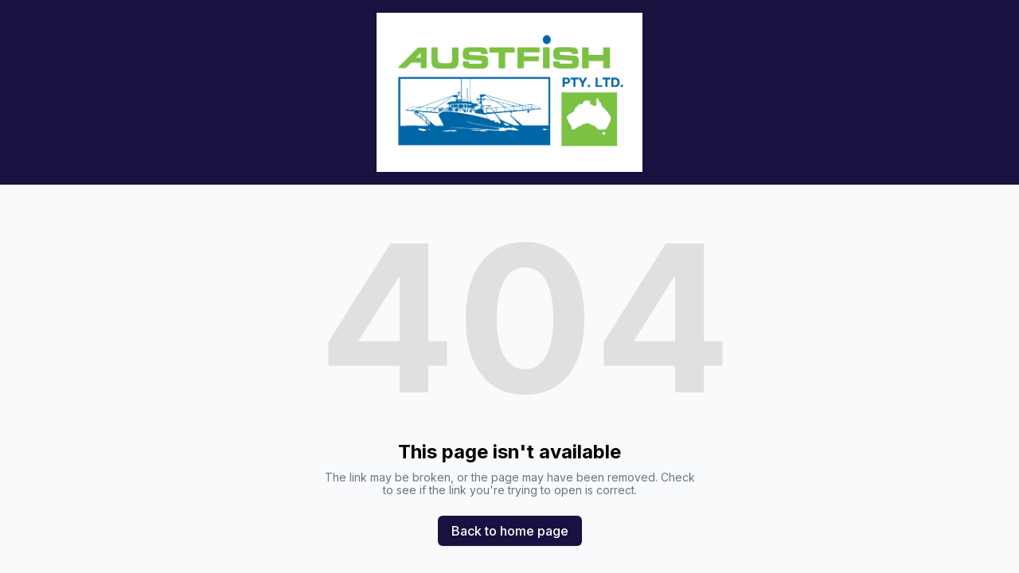

--- FILE ---
content_type: text/html; charset=utf-8
request_url: https://austfish.com.au/Company-Info.htm
body_size: 4586
content:
<!DOCTYPE html><html lang="en"><head><meta charSet="utf-8"/><meta name="viewport" content="width=device-width"/><link rel="icon" href="https://static.thenounproject.com/png/2688782-200.png"/><title>Austfish</title><meta http-equiv="Content-Language" content="en"/><meta name="keywords" content=""/><meta name="title" property="og:title" content="Austfish"/><meta name="twitter:title" content="Austfish"/><meta property="og:type" content="website"/><meta name="twitter:card" content="summary"/><meta property="og:url" content="https://austfish.com.au/Company-Info.htm"/><meta name="description" property="og:description" content=""/><meta name="twitter:description" content=""/><meta name="robots" content="all"/><meta http-equiv="content-language" content="en"/><meta name="next-head-count" content="15"/><link rel="preload" href="/_next/static/css/3a3eb9bc00ba47b4.css" as="style"/><link rel="stylesheet" href="/_next/static/css/3a3eb9bc00ba47b4.css" data-n-g=""/><link rel="preload" href="/_next/static/css/6ad5f70cb56137d7.css" as="style"/><link rel="stylesheet" href="/_next/static/css/6ad5f70cb56137d7.css" data-n-p=""/><noscript data-n-css=""></noscript><script defer="" nomodule="" src="/_next/static/chunks/polyfills-c67a75d1b6f99dc8.js"></script><script src="/_next/static/chunks/webpack-211ad179f18f1707.js" defer=""></script><script src="/_next/static/chunks/framework-d805b48c0466ba30.js" defer=""></script><script src="/_next/static/chunks/main-0d62aa53050125b8.js" defer=""></script><script src="/_next/static/chunks/pages/_app-e4dda47183cac0dc.js" defer=""></script><script src="/_next/static/chunks/3891-a027cc9a7eda0a66.js" defer=""></script><script src="/_next/static/chunks/1942-762da286ebc0e218.js" defer=""></script><script src="/_next/static/chunks/pages/%5B%5B...slug%5D%5D-625d848c42cf764e.js" defer=""></script><script src="/_next/static/DR0MvD-nxVRfhoEOf1jFo/_buildManifest.js" defer=""></script><script src="/_next/static/DR0MvD-nxVRfhoEOf1jFo/_ssgManifest.js" defer=""></script></head><body class="overflow-x-hidden"><div id="__next" data-reactroot=""><style>
    #nprogress {
      pointer-events: none;
    }
    #nprogress .bar {
      background: #6F95E7;
      position: fixed;
      z-index: 9999;
      top: 0;
      left: 0;
      width: 100%;
      height: 3px;
    }
    #nprogress .peg {
      display: block;
      position: absolute;
      right: 0px;
      width: 100px;
      height: 100%;
      box-shadow: 0 0 10px #6F95E7, 0 0 5px #6F95E7;
      opacity: 1;
      -webkit-transform: rotate(3deg) translate(0px, -4px);
      -ms-transform: rotate(3deg) translate(0px, -4px);
      transform: rotate(3deg) translate(0px, -4px);
    }
    #nprogress .spinner {
      display: block;
      position: fixed;
      z-index: 1031;
      top: 15px;
      right: 15px;
    }
    #nprogress .spinner-icon {
      width: 18px;
      height: 18px;
      box-sizing: border-box;
      border: solid 2px transparent;
      border-top-color: #6F95E7;
      border-left-color: #6F95E7;
      border-radius: 50%;
      -webkit-animation: nprogresss-spinner 400ms linear infinite;
      animation: nprogress-spinner 400ms linear infinite;
    }
    .nprogress-custom-parent {
      overflow: hidden;
      position: relative;
    }
    .nprogress-custom-parent #nprogress .spinner,
    .nprogress-custom-parent #nprogress .bar {
      position: absolute;
    }
    @-webkit-keyframes nprogress-spinner {
      0% {
        -webkit-transform: rotate(0deg);
      }
      100% {
        -webkit-transform: rotate(360deg);
      }
    }
    @keyframes nprogress-spinner {
      0% {
        transform: rotate(0deg);
      }
      100% {
        transform: rotate(360deg);
      }
    }
  </style><div id="main-body" class="flex flex-col h-full overflow-y-auto overflow-x-hidden smooth-scroll transition-all"><header id="website-header" class="!z-[2000] transition-colors duration-300" style="background-color:#FFFFFF;color:#000000"><div class="relative z-10 grid items-center lg:gap-6 xl:gap-10 mx-auto pt-4 pb-4 px-6 lg:px-12" style="grid-template-columns:1fr auto 1fr"><div class="lg:w-auto whitespace-nowrap"></div><div class="flex justify-center"><a class="max-w-full overflow-hidden grid" target="_self" href="/"><img class="hidden lg:block transition-all object-contain" src="https://cdn.durable.co/blocks/137DqMVhN8sDi15x0vAFHN9IEnbbuZNtwdamvFHELn7Iu9M0d5kv1PeBVyfOAHiF.png" alt="Austfish" style="height:200px"/><img class="lg:hidden transition-all object-contain" src="https://cdn.durable.co/blocks/137DqMVhN8sDi15x0vAFHN9IEnbbuZNtwdamvFHELn7Iu9M0d5kv1PeBVyfOAHiF.png" alt="Austfish" style="height:40px"/></a></div><div class="flex justify-end"><div class="hidden lg:flex item-center gap-10"></div><div class="ml-auto lg:hidden"></div></div></div></header><div class="min-h-150 flex-shrink-0 flex-grow"></div><div class="min-h-150 flex-shrink-0 flex-grow"></div><div class="Toastify"></div></div></div><script id="__NEXT_DATA__" type="application/json">{"props":{"pageProps":{"_nextI18Next":{"initialI18nStore":{"en":{"common":{"404":{"button":"Back to home page","subtitle":"The link may be broken, or the page may have been removed. Check to see if the link you're trying to open is correct.","title":"This page isn't available"},"500":{"button":"Back to home page","subtitle":"We are working on fixing the problem. Be back soon.","title":"Sorry, unexpected error"},"back":"Back","by":"By","contactUs":"Contact us","footer":{"madeWith":"Made with"},"home":"Home","loading":"Loading...","next":"Next","notFound":"Nothing found","previous":"Previous","search":"Search","weekdays":{"friday":"Friday","monday":"Monday","saturday":"Saturday","sunday":"Sunday","thursday":"Thursday","tuesday":"Tuesday","wednesday":"Wednesday"},"weekdaysShort":{"friday":"Fri","monday":"Mon","saturday":"Sat","sunday":"Sun","thursday":"Thu","tuesday":"Tue","wednesday":"Wed"},"months":{"january":"January","february":"February","march":"March","april":"April","may":"May","june":"June","july":"July","august":"August","september":"September","october":"October","november":"November","december":"December"},"hour":"Hour","minute":"Minute","hours":"Hours","minutes":"Minutes","and":"And"}}},"initialLocale":"en","ns":["common"],"userConfig":{"i18n":{"defaultLocale":"en","locales":["de","en","es","fr","it","nl","pt"],"localeDetection":false},"localePath":"/home/Website/source/public/locales","default":{"i18n":{"defaultLocale":"en","locales":["de","en","es","fr","it","nl","pt"],"localeDetection":false},"localePath":"/home/Website/source/public/locales"}}},"page":null,"website":{"_id":"6682c838aae0eb6f85542be7","isTemplate":false,"logo":null,"favicon":{"_id":"6682c8c8cf5d023104d9bdf7","author":"Vectorstall","authorLink":"https://thenounproject.com/term/prawns/2688782?utm_source=Durable.co\u0026utm_medium=referral","type":"icon","preview":"https://static.thenounproject.com/png/2688782-200.png","url":"https://static.thenounproject.com/png/2688782-200.png","Business":"6682c837aae0eb6f85542bd7","createdAt":"2024-07-01T15:18:32.506Z","description":"prawns","__v":0},"primaryColor":"#0C0920","secondaryColor":"#181240","colorPalette":{"Palette":{"_id":"65e73f0f77b053e1ca9a1c22","colors":[{"color":"#0C0920","accent":"#6F95E7"},{"color":"#181240","accent":"#6F95E7"},{"color":"#0C0920","accent":"#FFFFFF"},{"color":"#181240","accent":"#FFFFFF"}],"active":true,"createdAt":"2024-02-29T12:00:00.000Z","themes":["dark"],"uses":379,"selected":true},"colors":[]},"cornerRadius":"medium","fonts":{"source":"pairing","head":{"_id":"629f98a1eb0b4972268051b4","name":"Open Sans","weight":400,"family":"'Open Sans', sans-serif","active":true,"source":"google"},"body":{"_id":"650222563124cafb4ee6e453","name":"Inter","weight":400,"family":"'Inter', sans-serif","active":true,"source":"google"},"custom":{"head":{"variants":[]},"body":{"variants":[]}}},"button":{"background":"#ffc000","cornerRadius":8,"style":"solid"},"buttons":{"style1":{"cornerRadius":8,"type":"solid"},"style2":{"cornerRadius":8,"type":"outline"}},"status":"public","redirect":"to-root","widgets":[{"WebsiteBlock":"64f716d5f1c45fc9ddde8f39","type":"messenger_button","idx":4,"generating":"block","editorUrl":"https://www.commoninja.com/messenger-button/wl/editor/view/b65d1893-cec1-41d6-973a-4694e2ac2090?wlToken=eyJhbGciOiJIUzI1NiIsInR5cCI6IkpXVCJ9.eyJyZXNlbGxlcklkIjoiMzRlNDc2YTQtYmU2OS00MmE2LWIwMTAtNDJmN2U5OWY0MzAxIiwidGVuYW50SWQiOiJkdXJhYmxlLTY2ODJjODM4YWFlMGViNmY4NTU0MmJlNyIsImlhdCI6MTcyMTIxNzEwMH0.yaaVq3mRosaO8LvGOyfxuBORR3MmRCwJ1jDDhnJAKhM\u0026wlPlatform=durable","embedCode":{"html":"\u003cdiv class=\"commonninja_component pid-b65d1893-cec1-41d6-973a-4694e2ac2090\"\u003e\u003c/div\u003e","script":"\u003cscript src=\"https://cdn.commoninja.com/sdk/latest/commonninja.js\" defer\u003e\u003c/script\u003e"},"externalId":"b65d1893-cec1-41d6-973a-4694e2ac2090"}],"searchIndexing":true,"domain":"austfish.com.au","subdomain":"austfish","externalDomain":"austfish.com.au","customDomain":"","durableDomain":"durablesites.com","Business":{"_id":"6682c837aae0eb6f85542bd7","name":"Austfish","type":{"Type":"615f610338d3cef456b5a678","name":"Fishing Prawns"},"stripeDetails":{"subscriptionStatus":"active","paymentsEnabled":false},"settings":{"ai":{"language":"en"}},"language":"en"},"seo":{"title":"Austfish","description":"","keywords":"","headCode":"","footerCode":"","Image":null},"emailProvider":null,"paletteMigratedAt":null,"social":[{"type":"facebook","link":"profile.php?id=61584224961240","idx":0}],"animation":{"type":"slideFromBottom","speed":"medium"},"embedContactConfig":{"fontSize":16,"font":"628fe251e7a2152e12ee4d53","button":{"label":"Send","padding":"medium","style":"solid","borderRadius":6,"backgroundColor":"#4338C9"},"field":{"borderRadius":6,"padding":"medium","backgroundColor":"#ffffff","showPhone":false,"showCompany":false},"customFields":[],"backgroundColor":"#ffffff"},"header":{"siteName":"Austfish","logo":{"type":"image","showText":true,"font":{"_id":"629f98a1eb0b4972268051b4","name":"Open Sans","weight":400,"family":"'Open Sans', sans-serif","active":true,"source":"google"},"showIcon":true,"source":"upload","media":{"_id":"6682c8f9aae0eb6f8554325c","author":"","authorLink":"","type":"library","url":"https://cdn.durable.co/blocks/137DqMVhN8sDi15x0vAFHN9IEnbbuZNtwdamvFHELn7Iu9M0d5kv1PeBVyfOAHiF.png","key":"blocks/137DqMVhN8sDi15x0vAFHN9IEnbbuZNtwdamvFHELn7Iu9M0d5kv1PeBVyfOAHiF.png","Business":"6682c837aae0eb6f85542bd7","createdAt":"2024-07-01T15:19:21.249Z","__v":0},"height":{"desktop":200,"mobile":40}},"showSocial":false,"style":"center","navStyle":"default","fullWidth":true,"sticky":false,"buttons":{"enabled":false,"items":[{"label":"About Us","link":"/","type":"page","page":"6682c840aae0eb6f85542c1b","style":{"name":"style2"}},{"label":"Products","link":"/","type":"page","page":"6682c840aae0eb6f85542c1b","style":{"name":"style1"}}]},"spacing":{"top":"small","bottom":"small","minHeight":"min-h-60"},"menu":{"collapse":false,"placement":"left","icon":"default"},"layers":{"palette":"color2","overlay":{"type":"solid"}}},"footer":{"siteName":"Austfish","logoFrom":"header","logo":{"type":"image","showText":true,"font":{"_id":"629f98a1eb0b4972268051b4","name":"Open Sans","weight":400,"family":"'Open Sans', sans-serif","active":true,"source":"google"},"showIcon":true,"icon":{"_id":"6682c838aae0eb6f85542be9","author":"Laura Castanheira Machado","authorLink":"https://thenounproject.com/term/circle/12249?utm_source=Durable.co\u0026utm_medium=referral","type":"icon","url":"https://static.thenounproject.com/png/12249-200.png","Business":"6682c837aae0eb6f85542bd7","createdAt":"2024-07-01T15:16:08.020Z","__v":0},"source":"upload","media":{"_id":"6682df2caae0eb6f8554c4db","author":"","authorLink":"","type":"library","url":"https://cdn.durable.co/blocks/32dmSOSZhXT4ITsCPFKIszjdNeZewwK5zoBaacw6OXk513GI67L8sDdSofC7SS9G.png","key":"blocks/32dmSOSZhXT4ITsCPFKIszjdNeZewwK5zoBaacw6OXk513GI67L8sDdSofC7SS9G.png","Business":"6682c837aae0eb6f85542bd7","createdAt":"2024-07-01T16:54:04.842Z","__v":0},"height":{"desktop":170,"mobile":40}},"style":"split-right","additionalDetails":"Austfish Pty Ltd\n\nA.C.N. 009 226 895\n\n72 Marine Terrace, Fremantle\nW.A. 6160, Australia\n\nP.O.Box 612, Fremantle, W.A. 6959\n\nPhone: +61 8 6311 7520   \n\nEmail: ian.boot@austfish.com.au ","showSocial":false,"madeWithDurable":false,"button":null,"layers":{"palette":"color2","image":{"enabled":false}},"showAddress":false},"onboardingSurveyCompleted":true,"version":4,"generate":false,"generatedAt":"2024-07-01T15:16:08.317Z","domainSetAt":null,"allowRendering":true,"showLogo":false,"language":"en","rawDomain":"austfish.com.au"},"apiUrl":"https://api.durable.co","captchaKey":"6Leu0w4eAAAAAN0DPcebVt2LMLmRMOIocTcPheC0","ipAddress":"18.188.124.141","pt":null},"__N_SSP":true},"page":"/[[...slug]]","query":{"slug":["Company-Info.htm"]},"buildId":"DR0MvD-nxVRfhoEOf1jFo","isFallback":false,"gssp":true,"locale":"en","locales":["en","de","es","fr","it","nl","pt"],"defaultLocale":"en","scriptLoader":[]}</script><script defer src="https://static.cloudflareinsights.com/beacon.min.js/vcd15cbe7772f49c399c6a5babf22c1241717689176015" integrity="sha512-ZpsOmlRQV6y907TI0dKBHq9Md29nnaEIPlkf84rnaERnq6zvWvPUqr2ft8M1aS28oN72PdrCzSjY4U6VaAw1EQ==" data-cf-beacon='{"version":"2024.11.0","token":"42ead448003e4f30821799f81b5f524e","server_timing":{"name":{"cfCacheStatus":true,"cfEdge":true,"cfExtPri":true,"cfL4":true,"cfOrigin":true,"cfSpeedBrain":true},"location_startswith":null}}' crossorigin="anonymous"></script>
</body></html>

--- FILE ---
content_type: text/plain
request_url: https://ipv4.icanhazip.com/
body_size: 117
content:
18.188.124.141
